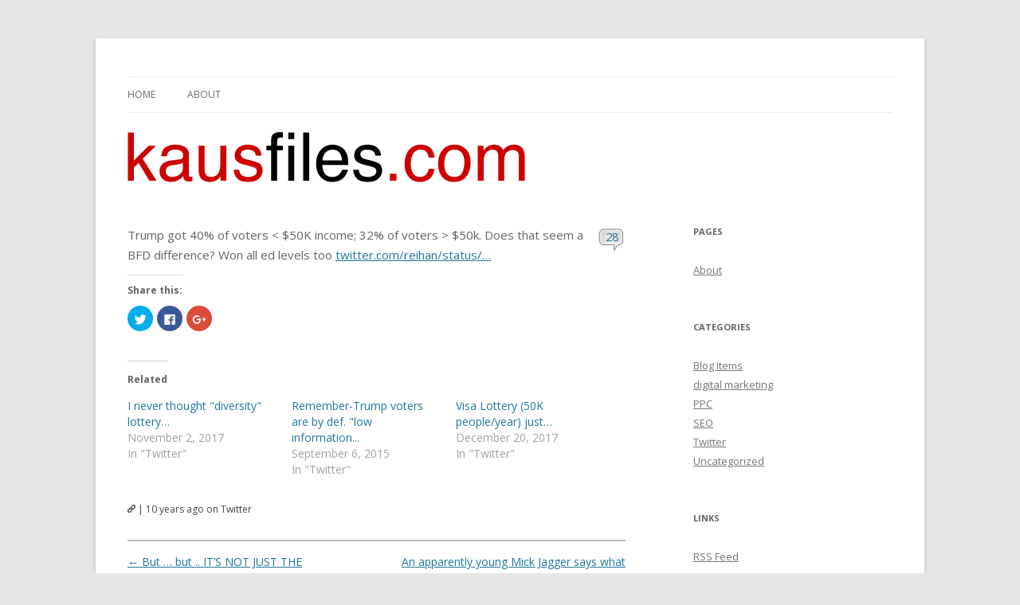

--- FILE ---
content_type: text/html; charset=UTF-8
request_url: http://www.kausfiles.com/2016/02/11/trump-got-40-of-voters-50k-income-32-of-v/
body_size: 41745
content:
<!DOCTYPE html>
<!--[if IE 7]>
<html class="ie ie7" lang="en-US">
<![endif]-->
<!--[if IE 8]>
<html class="ie ie8" lang="en-US">
<![endif]-->
<!--[if !(IE 7) & !(IE 8)]><!-->
<html lang="en-US">
<!--<![endif]-->
<head>
<meta charset="UTF-8" />
<meta name="viewport" content="width=device-width" />
<title>Trump got 40% of voters &lt; $50K income; 32% of v&#8230; | Mickey Kaus</title>
<link rel="profile" href="http://gmpg.org/xfn/11" />
<link rel="pingback" href="http://www.kausfiles.com/xmlrpc.php" />
<!--[if lt IE 9]>
<script src="http://www.kausfiles.com/wp-content/themes/twentytwelve/js/html5.js" type="text/javascript"></script>
<![endif]-->
<link rel='dns-prefetch' href='//s0.wp.com' />
<link rel='dns-prefetch' href='//secure.gravatar.com' />
<link rel='dns-prefetch' href='//fonts.googleapis.com' />
<link rel='dns-prefetch' href='//s.w.org' />
<link href='https://fonts.gstatic.com' crossorigin rel='preconnect' />
<link rel="alternate" type="application/rss+xml" title="Mickey Kaus &raquo; Feed" href="http://www.kausfiles.com/feed/" />
<link rel="alternate" type="application/rss+xml" title="Mickey Kaus &raquo; Comments Feed" href="http://www.kausfiles.com/comments/feed/" />
<link rel="alternate" type="application/rss+xml" title="Mickey Kaus &raquo; Trump got 40% of voters &lt; $50K income; 32% of v&#8230; Comments Feed" href="http://www.kausfiles.com/2016/02/11/trump-got-40-of-voters-50k-income-32-of-v/feed/" />
		<script type="text/javascript">
			window._wpemojiSettings = {"baseUrl":"https:\/\/s.w.org\/images\/core\/emoji\/12.0.0-1\/72x72\/","ext":".png","svgUrl":"https:\/\/s.w.org\/images\/core\/emoji\/12.0.0-1\/svg\/","svgExt":".svg","source":{"concatemoji":"http:\/\/www.kausfiles.com\/wp-includes\/js\/wp-emoji-release.min.js?ver=5.2.21"}};
			!function(e,a,t){var n,r,o,i=a.createElement("canvas"),p=i.getContext&&i.getContext("2d");function s(e,t){var a=String.fromCharCode;p.clearRect(0,0,i.width,i.height),p.fillText(a.apply(this,e),0,0);e=i.toDataURL();return p.clearRect(0,0,i.width,i.height),p.fillText(a.apply(this,t),0,0),e===i.toDataURL()}function c(e){var t=a.createElement("script");t.src=e,t.defer=t.type="text/javascript",a.getElementsByTagName("head")[0].appendChild(t)}for(o=Array("flag","emoji"),t.supports={everything:!0,everythingExceptFlag:!0},r=0;r<o.length;r++)t.supports[o[r]]=function(e){if(!p||!p.fillText)return!1;switch(p.textBaseline="top",p.font="600 32px Arial",e){case"flag":return s([55356,56826,55356,56819],[55356,56826,8203,55356,56819])?!1:!s([55356,57332,56128,56423,56128,56418,56128,56421,56128,56430,56128,56423,56128,56447],[55356,57332,8203,56128,56423,8203,56128,56418,8203,56128,56421,8203,56128,56430,8203,56128,56423,8203,56128,56447]);case"emoji":return!s([55357,56424,55356,57342,8205,55358,56605,8205,55357,56424,55356,57340],[55357,56424,55356,57342,8203,55358,56605,8203,55357,56424,55356,57340])}return!1}(o[r]),t.supports.everything=t.supports.everything&&t.supports[o[r]],"flag"!==o[r]&&(t.supports.everythingExceptFlag=t.supports.everythingExceptFlag&&t.supports[o[r]]);t.supports.everythingExceptFlag=t.supports.everythingExceptFlag&&!t.supports.flag,t.DOMReady=!1,t.readyCallback=function(){t.DOMReady=!0},t.supports.everything||(n=function(){t.readyCallback()},a.addEventListener?(a.addEventListener("DOMContentLoaded",n,!1),e.addEventListener("load",n,!1)):(e.attachEvent("onload",n),a.attachEvent("onreadystatechange",function(){"complete"===a.readyState&&t.readyCallback()})),(n=t.source||{}).concatemoji?c(n.concatemoji):n.wpemoji&&n.twemoji&&(c(n.twemoji),c(n.wpemoji)))}(window,document,window._wpemojiSettings);
		</script>
		<style type="text/css">
img.wp-smiley,
img.emoji {
	display: inline !important;
	border: none !important;
	box-shadow: none !important;
	height: 1em !important;
	width: 1em !important;
	margin: 0 .07em !important;
	vertical-align: -0.1em !important;
	background: none !important;
	padding: 0 !important;
}
</style>
	<link rel='stylesheet' id='wp-block-library-css'  href='http://www.kausfiles.com/wp-includes/css/dist/block-library/style.min.css?ver=5.2.21' type='text/css' media='all' />
<link rel='stylesheet' id='social_comments-css'  href='http://www.kausfiles.com/wp-content/plugins/social/assets/comments.css?ver=3.1.1' type='text/css' media='screen' />
<link rel='stylesheet' id='twentytwelve-fonts-css'  href='https://fonts.googleapis.com/css?family=Open+Sans:400italic,700italic,400,700&#038;subset=latin,latin-ext' type='text/css' media='all' />
<link rel='stylesheet' id='twentytwelve-style-css'  href='http://www.kausfiles.com/wp-content/themes/kausfile/style.css?ver=5.2.21' type='text/css' media='all' />
<!--[if lt IE 9]>
<link rel='stylesheet' id='twentytwelve-ie-css'  href='http://www.kausfiles.com/wp-content/themes/twentytwelve/css/ie.css?ver=20121010' type='text/css' media='all' />
<![endif]-->
<link rel='stylesheet' id='social-logos-css'  href='http://www.kausfiles.com/wp-content/plugins/jetpack/_inc/social-logos/social-logos.min.css?ver=1' type='text/css' media='all' />
<link rel='stylesheet' id='jetpack_css-css'  href='http://www.kausfiles.com/wp-content/plugins/jetpack/css/jetpack.css?ver=6.7.3' type='text/css' media='all' />
<script type='text/javascript' src='http://www.kausfiles.com/wp-includes/js/jquery/jquery.js?ver=1.12.4-wp'></script>
<script type='text/javascript' src='http://www.kausfiles.com/wp-includes/js/jquery/jquery-migrate.min.js?ver=1.4.1'></script>
<script type='text/javascript'>
/* <![CDATA[ */
var related_posts_js_options = {"post_heading":"h4"};
/* ]]> */
</script>
<script type='text/javascript' src='http://www.kausfiles.com/wp-content/plugins/jetpack/_inc/build/related-posts/related-posts.min.js?ver=20150408'></script>
<link rel='https://api.w.org/' href='http://www.kausfiles.com/wp-json/' />
<link rel="EditURI" type="application/rsd+xml" title="RSD" href="http://www.kausfiles.com/xmlrpc.php?rsd" />
<link rel="wlwmanifest" type="application/wlwmanifest+xml" href="http://www.kausfiles.com/wp-includes/wlwmanifest.xml" /> 
<link rel='prev' title='But &#8230; but .. IT&#8217;S NOT JUST THE TRUMPENPROLETERIA&#8230;' href='http://www.kausfiles.com/2016/02/11/but-but-its-not-just-the-trumpenproleteria/' />
<link rel='next' title='An apparently young Mick Jagger says what everyone&#8230;' href='http://www.kausfiles.com/2016/02/11/an-apparently-young-mick-jagger-says-what-everyone/' />
<meta name="generator" content="WordPress 5.2.21" />
<link rel="canonical" href="http://www.kausfiles.com/2016/02/11/trump-got-40-of-voters-50k-income-32-of-v/" />
<link rel='shortlink' href='https://wp.me/p5VmSU-2NP' />
<link rel="alternate" type="application/json+oembed" href="http://www.kausfiles.com/wp-json/oembed/1.0/embed?url=http%3A%2F%2Fwww.kausfiles.com%2F2016%2F02%2F11%2Ftrump-got-40-of-voters-50k-income-32-of-v%2F" />
<link rel="alternate" type="text/xml+oembed" href="http://www.kausfiles.com/wp-json/oembed/1.0/embed?url=http%3A%2F%2Fwww.kausfiles.com%2F2016%2F02%2F11%2Ftrump-got-40-of-voters-50k-income-32-of-v%2F&#038;format=xml" />

<link rel='dns-prefetch' href='//v0.wordpress.com'/>
<link rel='dns-prefetch' href='//i0.wp.com'/>
<link rel='dns-prefetch' href='//i1.wp.com'/>
<link rel='dns-prefetch' href='//i2.wp.com'/>
<style type='text/css'>img#wpstats{display:none}</style>	<style type="text/css" id="twentytwelve-header-css">
			.site-title,
		.site-description {
			position: absolute;
			clip: rect(1px 1px 1px 1px); /* IE7 */
			clip: rect(1px, 1px, 1px, 1px);
		}
		</style>
	
<!-- Jetpack Open Graph Tags -->
<meta property="og:type" content="article" />
<meta property="og:title" content="Trump got 40% of voters &lt; $50K income; 32% of v&#8230;" />
<meta property="og:url" content="http://www.kausfiles.com/2016/02/11/trump-got-40-of-voters-50k-income-32-of-v/" />
<meta property="og:description" content="Trump got 40% of voters &lt; $50K income; 32% of voters &gt; $50k. Does that seem a BFD difference? Won all ed levels too twitter.com/reihan/status/…" />
<meta property="article:published_time" content="2016-02-12T00:03:54+00:00" />
<meta property="article:modified_time" content="2016-02-12T00:03:54+00:00" />
<meta property="og:site_name" content="Mickey Kaus" />
<meta property="og:image" content="https://s0.wp.com/i/blank.jpg" />
<meta property="og:locale" content="en_US" />
<meta name="twitter:text:title" content="Trump got 40% of voters &lt; $50K income; 32% of v&#8230;" />
<meta name="twitter:card" content="summary" />

<!-- End Jetpack Open Graph Tags -->
</head>

<body class="post-template-default single single-post postid-10777 single-format-status custom-font-enabled">
<div id="page" class="hfeed site">
	<header id="masthead" class="site-header" role="banner">
		<hgroup>
			<h1 class="site-title"><a href="http://www.kausfiles.com/" title="Mickey Kaus" rel="home">Mickey Kaus</a></h1>
			<h2 class="site-description">Kausfiles</h2>
		</hgroup>

		<nav id="site-navigation" class="main-navigation" role="navigation">
			<button class="menu-toggle">Menu</button>
			<a class="assistive-text" href="#content" title="Skip to content">Skip to content</a>
			<div class="nav-menu"><ul>
<li ><a href="http://www.kausfiles.com/">Home</a></li><li class="page_item page-item-2"><a href="http://www.kausfiles.com/about/">About</a></li>
</ul></div>
		</nav><!-- #site-navigation -->

				<a href="http://www.kausfiles.com/"><img src="http://www.kausfile.com/wordpress/wp-content/uploads/logo5002.gif" class="header-image" width="499" height="63" alt="Mickey Kaus" /></a>
			</header><!-- #masthead -->

	<div id="main" class="wrapper">
	<div id="primary" class="site-content">
		<div id="content" role="main">

			
				
	<article id="post-10777" class="post-10777 post type-post status-publish format-status hentry category-twitter post_format-post-format-status">


		<div class="entry-content">
			<h1 class="entry-title">
			
						<span class="the-comment-link"><a href="http://www.kausfiles.com/2016/02/11/trump-got-40-of-voters-50k-income-32-of-v/#comments">28</a></span>
						
			<p>Trump got 40% of voters &lt; $50K income; 32% of voters &gt; $50k. Does that seem a BFD difference? Won all ed levels too <a href="https://twitter.com/reihan/status/697876825532452865">twitter.com/reihan/status/…</a></p>
<div class="sharedaddy sd-sharing-enabled"><div class="robots-nocontent sd-block sd-social sd-social-icon sd-sharing"><h3 class="sd-title">Share this:</h3><div class="sd-content"><ul><li class="share-twitter"><a rel="nofollow noopener noreferrer" data-shared="sharing-twitter-10777" class="share-twitter sd-button share-icon no-text" href="http://www.kausfiles.com/2016/02/11/trump-got-40-of-voters-50k-income-32-of-v/?share=twitter" target="_blank" title="Click to share on Twitter"><span></span><span class="sharing-screen-reader-text">Click to share on Twitter (Opens in new window)</span></a></li><li class="share-facebook"><a rel="nofollow noopener noreferrer" data-shared="sharing-facebook-10777" class="share-facebook sd-button share-icon no-text" href="http://www.kausfiles.com/2016/02/11/trump-got-40-of-voters-50k-income-32-of-v/?share=facebook" target="_blank" title="Click to share on Facebook"><span></span><span class="sharing-screen-reader-text">Click to share on Facebook (Opens in new window)</span></a></li><li class="share-google-plus-1"><a rel="nofollow noopener noreferrer" data-shared="sharing-google-10777" class="share-google-plus-1 sd-button share-icon no-text" href="http://www.kausfiles.com/2016/02/11/trump-got-40-of-voters-50k-income-32-of-v/?share=google-plus-1" target="_blank" title="Click to share on Google+"><span></span><span class="sharing-screen-reader-text">Click to share on Google+ (Opens in new window)</span></a></li><li class="share-end"></li></ul></div></div></div>
<div id='jp-relatedposts' class='jp-relatedposts' >
	<h3 class="jp-relatedposts-headline"><em>Related</em></h3>
</div>						</h1>



		</div><!-- .entry-content -->


		<footer class="entry-meta">

		<a href="http://www.kausfiles.com/2016/02/11/trump-got-40-of-voters-50k-income-32-of-v/" rel="bookmark"><img class="img-10" src="http://www.kausfiles.com/wp-content/themes/kausfile/link.png" /></a> |

		10 years ago			 on Twitter

				</footer><!-- .entry-meta -->

	</article><!-- #post -->


				<nav class="nav-single">
					<h3 class="assistive-text">Post navigation</h3>
					<span class="nav-previous"><a href="http://www.kausfiles.com/2016/02/11/but-but-its-not-just-the-trumpenproleteria/" rel="prev"><span class="meta-nav">&larr;</span> But &#8230; but .. IT&#8217;S NOT JUST THE TRUMPENPROLETERIA&#8230;</a></span>
					<span class="nav-next"><a href="http://www.kausfiles.com/2016/02/11/an-apparently-young-mick-jagger-says-what-everyone/" rel="next">An apparently young Mick Jagger says what everyone&#8230; <span class="meta-nav">&rarr;</span></a></span>
				</nav><!-- .nav-single -->

				<div id="social">
		<div class="social-post">
		<div id="loading" style="display:none">
			<input type="hidden" id="reload_url" value="http://www.kausfiles.com/index.php?social_controller=auth&#038;social_action=reload_form&#038;redirect_to=http://www.kausfiles.com/2016/02/11/trump-got-40-of-voters-50k-income-32-of-v/&#038;post_id=10777" />
			Logging In...		</div>
			<div id="respond" class="comment-respond">
		<h3 id="reply-title" class="comment-reply-title">Profile <small><a rel="nofollow" id="cancel-comment-reply-link" href="/2016/02/11/trump-got-40-of-voters-50k-income-32-of-v/#respond" style="display:none;">cancel</a></small></h3>			<form action="http://www.kausfiles.com/wp-comments-post.php" method="post" id="commentform" class="comment-form">
				<div class="social-sign-in-links social-clearfix">
		<a class="social-twitter social-imr social-login comments" href="http://www.kausfiles.com/index.php?social_controller=auth&#038;social_action=authorize&#038;key=twitter&#038;post_id=10777" id="twitter_signin" target="_blank">Sign in with Twitter</a>
		<a class="social-facebook social-imr social-login comments" href="http://www.kausfiles.com/index.php?social_controller=auth&#038;social_action=authorize&#038;key=facebook&#038;post_id=10777" id="facebook_signin" target="_blank">Sign in with Facebook</a>
	</div>
<div class="social-divider">
	<span>or</span>
</div>
<p class="social-input-row social-input-row-comment"><label for="comment" class="social-label">Comment</label><textarea id="comment" name="comment" class="social-input" required="required"></textarea></p><p class="social-input-row social-input-row-author"><label for="author" class="social-label">Name</label><input id="author" name="author" class="social-input" required="required" type="text" value="" /></p>
<p class="social-input-row social-input-row-email"><label for="email" class="social-label">Email</label><input id="email" name="email" class="social-input" required="required" type="text" value="" /><small class="social-help">Not published</small></p>
<p class="social-input-row social-input-row-url"><label for="url" class="social-label">Website</label><input id="url" name="url" class="social-input" type="text" value="" /></p>
<p class="comment-subscription-form"><input type="checkbox" name="subscribe_comments" id="subscribe_comments" value="subscribe" style="width: auto; -moz-appearance: checkbox; -webkit-appearance: checkbox;" /> <label class="subscribe-label" id="subscribe-label" for="subscribe_comments">Notify me of follow-up comments by email.</label></p><p class="comment-subscription-form"><input type="checkbox" name="subscribe_blog" id="subscribe_blog" value="subscribe" style="width: auto; -moz-appearance: checkbox; -webkit-appearance: checkbox;" /> <label class="subscribe-label" id="subscribe-blog-label" for="subscribe_blog">Notify me of new posts by email.</label></p><p class="form-submit"><input name="submit" type="submit" id="submit" class="submit" value="Post It" /> <input type='hidden' name='comment_post_ID' value='10777' id='comment_post_ID' />
<input type='hidden' name='comment_parent' id='comment_parent' value='0' />
<input type="hidden" id="use_twitter_reply" name="use_twitter_reply" value="0" /><input type="hidden" id="in_reply_to_status_id" name="in_reply_to_status_id" value="" /></p><div id="commentform-extras"><p style="display: none;"><input type="hidden" id="akismet_comment_nonce" name="akismet_comment_nonce" value="3417ca012f" /></p><p style="display: none;"><input type="hidden" id="ak_js" name="ak_js" value="244"/></p></div>			</form>
			</div><!-- #respond -->
		</div>
	<div id="social-tabs-comments">
				<ul class="social-nav social-clearfix">
			<li class="social-all social-tab-main social-current-tab"><a href="#" rel="social-all"><span>28 Replies</span></a></li>
			<li class="social-wordpress"><a href="#" rel="wordpress"><span>0 Comments</span></a></li>
			<li class="social-twitter"><a href="#" rel="social-twitter"><span>28 Tweets</span></a></li>
			<li class="social-facebook"><a href="#" rel="social-facebook"><span>0 Facebook</span></a></li>
			<li class="social-pingback"><a href="#" rel="social-pingback"><span>0 Pingbacks</span></a></li>
		</ul>

		<!-- panel items -->
		<div id="social-comments-tab-all" class="social-tabs-panel social-tabs-first-panel">
			<div id="comments" class="social-comments">
				<div class="social-last-reply-when">Last reply was February 12, 2016</div><div id="social-items-wrapper"><div class="social-items social-twitter">
	<div class="social-items-icon"></div>
	<div class="social-items-comments">
		<a href="https://twitter.com/dance4meagain/status/697934186217275392" title="dance4meagain retweeted this"><img src="https://pbs.twimg.com/profile_images/690394552373481472/Fgi5UQoV_normal.jpg" width="24" height="24" alt="dance4meagain retweeted this" /></a><a href="https://twitter.com/TheDilge/status/697934183944032256" title="TheDilge retweeted this"><img src="https://abs.twimg.com/sticky/default_profile_images/default_profile_6_normal.png" width="24" height="24" alt="TheDilge retweeted this" /></a><a href="https://twitter.com/JackReads/status/697934208719695872" title="JackReads retweeted this"><img src="https://pbs.twimg.com/profile_images/638843877009461248/Hj1ZT7ZE_normal.jpg" width="24" height="24" alt="JackReads retweeted this" /></a><a href="https://twitter.com/RyJamesG/status/697934277397385217" title="RyJamesG retweeted this"><img src="https://pbs.twimg.com/profile_images/676881286888300544/PLQZlDRq_normal.png" width="24" height="24" alt="RyJamesG retweeted this" /></a><a href="https://twitter.com/NHMommy1/status/697934359349878784" title="NHMommy1 retweeted this"><img src="https://pbs.twimg.com/profile_images/632968135776292864/9p-ikIDz_normal.jpg" width="24" height="24" alt="NHMommy1 retweeted this" /></a><a href="https://twitter.com/instapundit/status/697935137531494400" title="instapundit retweeted this"><img src="https://pbs.twimg.com/profile_images/2451187314/2htn9cjryqt0bkcb5bl5_normal.jpeg" width="24" height="24" alt="instapundit retweeted this" /></a><a href="https://twitter.com/DebHiers1/status/697935217969893378" title="DebHiers1 retweeted this"><img src="https://pbs.twimg.com/profile_images/665390437595648001/fTfT5TtS_normal.jpg" width="24" height="24" alt="DebHiers1 retweeted this" /></a><a href="https://twitter.com/97Musick/status/697935238236917760" title="97Musick retweeted this"><img src="https://pbs.twimg.com/profile_images/635293310085521408/TTl9lViE_normal.jpg" width="24" height="24" alt="97Musick retweeted this" /></a><a href="https://twitter.com/RosaleeShawn/status/697936222476328961" title="RosaleeShawn retweeted this"><img src="https://pbs.twimg.com/profile_images/628732623834247168/8t1tUCyX_normal.jpg" width="24" height="24" alt="RosaleeShawn retweeted this" /></a><a href="https://twitter.com/K77491259/status/697939466229571589" title="K77491259 retweeted this"><img src="https://pbs.twimg.com/profile_images/649719301713362944/jhUTEh8W_normal.jpg" width="24" height="24" alt="K77491259 retweeted this" /></a><a href="https://twitter.com/33jpj/status/697940844075098112" title="33jpj retweeted this" style="display:none"><img src="https://pbs.twimg.com/profile_images/2247869266/image_normal.jpg" width="24" height="24" alt="33jpj retweeted this" /></a><a href="https://twitter.com/Biracial_Chick/status/697942089728921600" title="Biracial_Chick retweeted this" style="display:none"><img src="https://pbs.twimg.com/profile_images/630397833837805568/2PnzLW9d_normal.jpg" width="24" height="24" alt="Biracial_Chick retweeted this" /></a><a href="https://twitter.com/IndeCardio/status/697942349696131073" title="IndeCardio retweeted this" style="display:none"><img src="https://pbs.twimg.com/profile_images/567884619513856000/XHT3AdUI_normal.jpeg" width="24" height="24" alt="IndeCardio retweeted this" /></a><a href="https://twitter.com/NoneYa777/status/697944829930504192" title="NoneYa777 retweeted this" style="display:none"><img src="https://abs.twimg.com/sticky/default_profile_images/default_profile_6_normal.png" width="24" height="24" alt="NoneYa777 retweeted this" /></a><a href="https://twitter.com/roxyloveslucy/status/697947788382830592" title="roxyloveslucy retweeted this" style="display:none"><img src="https://pbs.twimg.com/profile_images/456443498577661953/Jbm55N_f_normal.jpeg" width="24" height="24" alt="roxyloveslucy retweeted this" /></a><a href="https://twitter.com/jwaxsom/status/697956277234741248" title="jwaxsom retweeted this" style="display:none"><img src="https://pbs.twimg.com/profile_images/681188409352699905/ukLZ5M7r_normal.jpg" width="24" height="24" alt="jwaxsom retweeted this" /></a><a href="https://twitter.com/Van_der_Leun/status/697956762020753408" title="Van_der_Leun retweeted this" style="display:none"><img src="https://pbs.twimg.com/profile_images/210330970/gerardsqbw_normal.jpg" width="24" height="24" alt="Van_der_Leun retweeted this" /></a><a href="https://twitter.com/Elenihowhow1/status/697973897648586752" title="Elenihowhow1 retweeted this" style="display:none"><img src="https://pbs.twimg.com/profile_images/656452230426574848/6BYXFjeC_normal.jpg" width="24" height="24" alt="Elenihowhow1 retweeted this" /></a><a href="https://twitter.com/PeteBakeman/status/697974306463182850" title="PeteBakeman retweeted this" style="display:none"><img src="https://pbs.twimg.com/profile_images/660745393395879936/lb8TwgBV_normal.jpg" width="24" height="24" alt="PeteBakeman retweeted this" /></a><a href="https://twitter.com/TruthMill/status/697987313540820992" title="TruthMill retweeted this" style="display:none"><img src="https://pbs.twimg.com/profile_images/1634545542/JoshieAndMe_normal.jpg" width="24" height="24" alt="TruthMill retweeted this" /></a><a href="https://twitter.com/Glaivester/status/698088067496685568" title="Glaivester retweeted this" style="display:none"><img src="https://pbs.twimg.com/profile_images/378800000084881050/666b0b9a513660dc1350a9a512f8970d_normal.png" width="24" height="24" alt="Glaivester retweeted this" /></a><a href="https://twitter.com/ClubCranium/status/698124704314429440" title="ClubCranium retweeted this" style="display:none"><img src="https://pbs.twimg.com/profile_images/688679087439777793/7dhLlNWA_normal.jpg" width="24" height="24" alt="ClubCranium retweeted this" /></a><a href="https://twitter.com/NepentheRay/status/698162588513755136" title="NepentheRay retweeted this" style="display:none"><img src="https://pbs.twimg.com/profile_images/575977667402407936/vS71CEx6_normal.jpeg" width="24" height="24" alt="NepentheRay retweeted this" /></a><a href="https://twitter.com/FieldRoamer/status/698173518135963649" title="FieldRoamer retweeted this" style="display:none"><img src="https://pbs.twimg.com/profile_images/678311066317684736/3uR0gZDK_normal.jpg" width="24" height="24" alt="FieldRoamer retweeted this" /></a><a href="https://twitter.com/TBradleyNC/status/698225363030319104" title="TBradleyNC retweeted this" style="display:none"><img src="https://pbs.twimg.com/profile_images/688079377259614208/1iW0sTtE_normal.png" width="24" height="24" alt="TBradleyNC retweeted this" /></a><a href="https://twitter.com/Catherine_LCP/status/698346490050277377" title="Catherine_LCP retweeted this" style="display:none"><img src="https://pbs.twimg.com/profile_images/2618197959/rsa2briy8k244prjsjh2_normal.jpeg" width="24" height="24" alt="Catherine_LCP retweeted this" /></a><a href="#" class="social-items-and-more">... and 16 more</a>	</div>
</div>
</div><div class="cf-clearfix"></div>				<ol class="social-commentlist">
				<li class="social-twitter even thread-even depth-1 social-comment social-clearfix social-twitter" id="li-comment-179660">
<div class="social-comment-inner social-clearfix" id="comment-179660">
	<div class="social-comment-header">
		<div class="social-comment-author vcard">
			<img alt="" src="https://pbs.twimg.com/profile_images/632968135776292864/9p-ikIDz_normal.jpg" class="avatar avatar-40 photo social-twitter" height="40" width="40" /><cite class="social-fn fn"><a href='https://twitter.com/NHMommy1' rel='697934744537952257 external nofollow' class='url'>@NHMommy1</a></cite>		</div>
		<!-- .comment-author .vcard -->
		<div class="social-comment-meta social-comment-meta-twitter">
			<span class="social-posted-from">
								<a href="https://twitter.com/NHMommy1/status/697934744537952257" title="View on Twitter" target="_blank">
								<span>View</span>
								</a>
							</span>
			<a href="http://www.kausfiles.com/2016/02/11/trump-got-40-of-voters-50k-income-32-of-v/#comment-179660" class="social-posted-when" target="_blank">February 11, 2016</a>
		</div>
	</div>
	<div class="social-comment-body">
				<p>@kausmickey @reihan @Slate Friends &amp; members of my family making $150k plus all voted Trump.</p>
	</div>
			<div class="social-actions entry-meta">
			</div>
		<!-- .reply -->
</div><!-- #comment-179660 -->
</li><!-- #comment-## -->
<li class="social-twitter odd alt thread-odd thread-alt depth-1 social-comment social-clearfix social-twitter" id="li-comment-179659">
<div class="social-comment-inner social-clearfix" id="comment-179659">
	<div class="social-comment-header">
		<div class="social-comment-author vcard">
			<img alt="" src="https://pbs.twimg.com/profile_images/276490823/reporter_normal.jpg" class="avatar avatar-40 photo social-twitter" height="40" width="40" /><cite class="social-fn fn"><a href='https://twitter.com/JohnHKingston' rel='697939517270073344 external nofollow' class='url'>@JohnHKingston</a></cite>		</div>
		<!-- .comment-author .vcard -->
		<div class="social-comment-meta social-comment-meta-twitter">
			<span class="social-posted-from">
								<a href="https://twitter.com/JohnHKingston/status/697939517270073344" title="View on Twitter" target="_blank">
								<span>View</span>
								</a>
							</span>
			<a href="http://www.kausfiles.com/2016/02/11/trump-got-40-of-voters-50k-income-32-of-v/#comment-179659" class="social-posted-when" target="_blank">February 11, 2016</a>
		</div>
	</div>
	<div class="social-comment-body">
				<p>.@kausmickey If you went to college and took any economics and also voted for Trump, your money was wasted.</p>
	</div>
			<div class="social-actions entry-meta">
			</div>
		<!-- .reply -->
</div><!-- #comment-179659 -->
</li><!-- #comment-## -->
				</ol>
							</div>
		</div>
			</div>
	<!-- #Comments Tabs -->
	</div>

			
		</div><!-- #content -->
	</div><!-- #primary -->


			<div id="secondary" class="widget-area" role="complementary">
			<aside id="pages-2" class="widget widget_pages"><h3 class="widget-title">Pages</h3>		<ul>
			<li class="page_item page-item-2"><a href="http://www.kausfiles.com/about/">About</a></li>
		</ul>
			</aside><aside id="categories-2" class="widget widget_categories"><h3 class="widget-title">Categories</h3>		<ul>
				<li class="cat-item cat-item-2318"><a href="http://www.kausfiles.com/category/blog-items/">Blog Items</a>
</li>
	<li class="cat-item cat-item-2321"><a href="http://www.kausfiles.com/category/digital-marketing/">digital marketing</a>
</li>
	<li class="cat-item cat-item-2320"><a href="http://www.kausfiles.com/category/ppc/">PPC</a>
</li>
	<li class="cat-item cat-item-2319"><a href="http://www.kausfiles.com/category/seo/">SEO</a>
</li>
	<li class="cat-item cat-item-4"><a href="http://www.kausfiles.com/category/twitter/">Twitter</a>
</li>
	<li class="cat-item cat-item-1"><a href="http://www.kausfiles.com/category/uncategorized/">Uncategorized</a>
</li>
		</ul>
			</aside><aside id="linkcat-2" class="widget widget_links"><h3 class="widget-title">Links</h3>
	<ul class='xoxo blogroll'>
<li><a href="http://www.kausfiles.com/feed/">RSS Feed</a></li>

	</ul>
</aside>
<aside id="archives-2" class="widget widget_archive"><h3 class="widget-title">Archives</h3>		<ul>
				<li><a href='http://www.kausfiles.com/2026/01/'>January 2026</a></li>
	<li><a href='http://www.kausfiles.com/2025/12/'>December 2025</a></li>
	<li><a href='http://www.kausfiles.com/2025/11/'>November 2025</a></li>
	<li><a href='http://www.kausfiles.com/2025/10/'>October 2025</a></li>
	<li><a href='http://www.kausfiles.com/2025/09/'>September 2025</a></li>
	<li><a href='http://www.kausfiles.com/2025/08/'>August 2025</a></li>
	<li><a href='http://www.kausfiles.com/2025/07/'>July 2025</a></li>
	<li><a href='http://www.kausfiles.com/2025/06/'>June 2025</a></li>
	<li><a href='http://www.kausfiles.com/2025/05/'>May 2025</a></li>
	<li><a href='http://www.kausfiles.com/2025/04/'>April 2025</a></li>
	<li><a href='http://www.kausfiles.com/2025/03/'>March 2025</a></li>
	<li><a href='http://www.kausfiles.com/2025/02/'>February 2025</a></li>
	<li><a href='http://www.kausfiles.com/2025/01/'>January 2025</a></li>
	<li><a href='http://www.kausfiles.com/2024/12/'>December 2024</a></li>
	<li><a href='http://www.kausfiles.com/2024/11/'>November 2024</a></li>
	<li><a href='http://www.kausfiles.com/2024/10/'>October 2024</a></li>
	<li><a href='http://www.kausfiles.com/2024/09/'>September 2024</a></li>
	<li><a href='http://www.kausfiles.com/2024/08/'>August 2024</a></li>
	<li><a href='http://www.kausfiles.com/2024/07/'>July 2024</a></li>
	<li><a href='http://www.kausfiles.com/2024/06/'>June 2024</a></li>
	<li><a href='http://www.kausfiles.com/2024/05/'>May 2024</a></li>
	<li><a href='http://www.kausfiles.com/2024/04/'>April 2024</a></li>
	<li><a href='http://www.kausfiles.com/2024/03/'>March 2024</a></li>
	<li><a href='http://www.kausfiles.com/2024/02/'>February 2024</a></li>
	<li><a href='http://www.kausfiles.com/2024/01/'>January 2024</a></li>
	<li><a href='http://www.kausfiles.com/2023/12/'>December 2023</a></li>
	<li><a href='http://www.kausfiles.com/2023/11/'>November 2023</a></li>
	<li><a href='http://www.kausfiles.com/2023/10/'>October 2023</a></li>
	<li><a href='http://www.kausfiles.com/2023/09/'>September 2023</a></li>
	<li><a href='http://www.kausfiles.com/2023/08/'>August 2023</a></li>
	<li><a href='http://www.kausfiles.com/2023/07/'>July 2023</a></li>
	<li><a href='http://www.kausfiles.com/2023/06/'>June 2023</a></li>
	<li><a href='http://www.kausfiles.com/2023/05/'>May 2023</a></li>
	<li><a href='http://www.kausfiles.com/2023/04/'>April 2023</a></li>
	<li><a href='http://www.kausfiles.com/2023/03/'>March 2023</a></li>
	<li><a href='http://www.kausfiles.com/2023/02/'>February 2023</a></li>
	<li><a href='http://www.kausfiles.com/2023/01/'>January 2023</a></li>
	<li><a href='http://www.kausfiles.com/2022/12/'>December 2022</a></li>
	<li><a href='http://www.kausfiles.com/2022/11/'>November 2022</a></li>
	<li><a href='http://www.kausfiles.com/2022/10/'>October 2022</a></li>
	<li><a href='http://www.kausfiles.com/2022/09/'>September 2022</a></li>
	<li><a href='http://www.kausfiles.com/2022/08/'>August 2022</a></li>
	<li><a href='http://www.kausfiles.com/2022/07/'>July 2022</a></li>
	<li><a href='http://www.kausfiles.com/2022/06/'>June 2022</a></li>
	<li><a href='http://www.kausfiles.com/2022/05/'>May 2022</a></li>
	<li><a href='http://www.kausfiles.com/2022/04/'>April 2022</a></li>
	<li><a href='http://www.kausfiles.com/2022/03/'>March 2022</a></li>
	<li><a href='http://www.kausfiles.com/2022/02/'>February 2022</a></li>
	<li><a href='http://www.kausfiles.com/2022/01/'>January 2022</a></li>
	<li><a href='http://www.kausfiles.com/2021/12/'>December 2021</a></li>
	<li><a href='http://www.kausfiles.com/2021/11/'>November 2021</a></li>
	<li><a href='http://www.kausfiles.com/2021/09/'>September 2021</a></li>
	<li><a href='http://www.kausfiles.com/2021/08/'>August 2021</a></li>
	<li><a href='http://www.kausfiles.com/2021/07/'>July 2021</a></li>
	<li><a href='http://www.kausfiles.com/2021/06/'>June 2021</a></li>
	<li><a href='http://www.kausfiles.com/2021/05/'>May 2021</a></li>
	<li><a href='http://www.kausfiles.com/2021/04/'>April 2021</a></li>
	<li><a href='http://www.kausfiles.com/2021/03/'>March 2021</a></li>
	<li><a href='http://www.kausfiles.com/2021/02/'>February 2021</a></li>
	<li><a href='http://www.kausfiles.com/2021/01/'>January 2021</a></li>
	<li><a href='http://www.kausfiles.com/2020/12/'>December 2020</a></li>
	<li><a href='http://www.kausfiles.com/2020/09/'>September 2020</a></li>
	<li><a href='http://www.kausfiles.com/2020/08/'>August 2020</a></li>
	<li><a href='http://www.kausfiles.com/2020/07/'>July 2020</a></li>
	<li><a href='http://www.kausfiles.com/2020/06/'>June 2020</a></li>
	<li><a href='http://www.kausfiles.com/2020/05/'>May 2020</a></li>
	<li><a href='http://www.kausfiles.com/2020/04/'>April 2020</a></li>
	<li><a href='http://www.kausfiles.com/2020/03/'>March 2020</a></li>
	<li><a href='http://www.kausfiles.com/2020/02/'>February 2020</a></li>
	<li><a href='http://www.kausfiles.com/2020/01/'>January 2020</a></li>
	<li><a href='http://www.kausfiles.com/2019/12/'>December 2019</a></li>
	<li><a href='http://www.kausfiles.com/2019/11/'>November 2019</a></li>
	<li><a href='http://www.kausfiles.com/2019/10/'>October 2019</a></li>
	<li><a href='http://www.kausfiles.com/2019/09/'>September 2019</a></li>
	<li><a href='http://www.kausfiles.com/2019/08/'>August 2019</a></li>
	<li><a href='http://www.kausfiles.com/2019/07/'>July 2019</a></li>
	<li><a href='http://www.kausfiles.com/2019/06/'>June 2019</a></li>
	<li><a href='http://www.kausfiles.com/2019/05/'>May 2019</a></li>
	<li><a href='http://www.kausfiles.com/2019/04/'>April 2019</a></li>
	<li><a href='http://www.kausfiles.com/2019/03/'>March 2019</a></li>
	<li><a href='http://www.kausfiles.com/2019/02/'>February 2019</a></li>
	<li><a href='http://www.kausfiles.com/2019/01/'>January 2019</a></li>
	<li><a href='http://www.kausfiles.com/2018/12/'>December 2018</a></li>
	<li><a href='http://www.kausfiles.com/2018/11/'>November 2018</a></li>
	<li><a href='http://www.kausfiles.com/2018/10/'>October 2018</a></li>
	<li><a href='http://www.kausfiles.com/2018/09/'>September 2018</a></li>
	<li><a href='http://www.kausfiles.com/2018/08/'>August 2018</a></li>
	<li><a href='http://www.kausfiles.com/2018/07/'>July 2018</a></li>
	<li><a href='http://www.kausfiles.com/2018/06/'>June 2018</a></li>
	<li><a href='http://www.kausfiles.com/2018/05/'>May 2018</a></li>
	<li><a href='http://www.kausfiles.com/2018/04/'>April 2018</a></li>
	<li><a href='http://www.kausfiles.com/2018/03/'>March 2018</a></li>
	<li><a href='http://www.kausfiles.com/2018/02/'>February 2018</a></li>
	<li><a href='http://www.kausfiles.com/2018/01/'>January 2018</a></li>
	<li><a href='http://www.kausfiles.com/2017/12/'>December 2017</a></li>
	<li><a href='http://www.kausfiles.com/2017/11/'>November 2017</a></li>
	<li><a href='http://www.kausfiles.com/2017/10/'>October 2017</a></li>
	<li><a href='http://www.kausfiles.com/2017/09/'>September 2017</a></li>
	<li><a href='http://www.kausfiles.com/2017/08/'>August 2017</a></li>
	<li><a href='http://www.kausfiles.com/2017/07/'>July 2017</a></li>
	<li><a href='http://www.kausfiles.com/2017/06/'>June 2017</a></li>
	<li><a href='http://www.kausfiles.com/2017/05/'>May 2017</a></li>
	<li><a href='http://www.kausfiles.com/2017/04/'>April 2017</a></li>
	<li><a href='http://www.kausfiles.com/2017/03/'>March 2017</a></li>
	<li><a href='http://www.kausfiles.com/2017/02/'>February 2017</a></li>
	<li><a href='http://www.kausfiles.com/2017/01/'>January 2017</a></li>
	<li><a href='http://www.kausfiles.com/2016/12/'>December 2016</a></li>
	<li><a href='http://www.kausfiles.com/2016/11/'>November 2016</a></li>
	<li><a href='http://www.kausfiles.com/2016/10/'>October 2016</a></li>
	<li><a href='http://www.kausfiles.com/2016/09/'>September 2016</a></li>
	<li><a href='http://www.kausfiles.com/2016/08/'>August 2016</a></li>
	<li><a href='http://www.kausfiles.com/2016/07/'>July 2016</a></li>
	<li><a href='http://www.kausfiles.com/2016/06/'>June 2016</a></li>
	<li><a href='http://www.kausfiles.com/2016/05/'>May 2016</a></li>
	<li><a href='http://www.kausfiles.com/2016/04/'>April 2016</a></li>
	<li><a href='http://www.kausfiles.com/2016/03/'>March 2016</a></li>
	<li><a href='http://www.kausfiles.com/2016/02/'>February 2016</a></li>
	<li><a href='http://www.kausfiles.com/2016/01/'>January 2016</a></li>
	<li><a href='http://www.kausfiles.com/2015/12/'>December 2015</a></li>
	<li><a href='http://www.kausfiles.com/2015/11/'>November 2015</a></li>
	<li><a href='http://www.kausfiles.com/2015/10/'>October 2015</a></li>
	<li><a href='http://www.kausfiles.com/2015/09/'>September 2015</a></li>
	<li><a href='http://www.kausfiles.com/2015/08/'>August 2015</a></li>
	<li><a href='http://www.kausfiles.com/2015/07/'>July 2015</a></li>
	<li><a href='http://www.kausfiles.com/2015/06/'>June 2015</a></li>
	<li><a href='http://www.kausfiles.com/2015/05/'>May 2015</a></li>
	<li><a href='http://www.kausfiles.com/2015/04/'>April 2015</a></li>
	<li><a href='http://www.kausfiles.com/2015/03/'>March 2015</a></li>
	<li><a href='http://www.kausfiles.com/2015/02/'>February 2015</a></li>
	<li><a href='http://www.kausfiles.com/2010/04/'>April 2010</a></li>
	<li><a href='http://www.kausfiles.com/2010/03/'>March 2010</a></li>
		</ul>
			</aside>		</div><!-- #secondary -->
		</div><!-- #main .wrapper -->
	<footer id="colophon" role="contentinfo">
		<div class="site-info">
						<p>
			Copyright &copy; 2010 - 2026.
			</p>

			<p>
			<a href="http://wordpress.org/" title="Semantic Personal Publishing Platform">Proudly powered by WordPress</a>
			and hosted by <a href="http://pressharbor.com/">PressHarbor Managed Hosting</a>.
			</p>

		</div><!-- .site-info -->
	</footer><!-- #colophon -->
</div><!-- #page -->

	<div style="display:none">
	</div>

	<script type="text/javascript">
		window.WPCOM_sharing_counts = {"http:\/\/www.kausfiles.com\/2016\/02\/11\/trump-got-40-of-voters-50k-income-32-of-v\/":10777};
	</script>
				<script type='text/javascript' src='http://www.kausfiles.com/wp-content/plugins/jetpack/_inc/build/photon/photon.min.js?ver=20130122'></script>
<script type='text/javascript' src='https://s0.wp.com/wp-content/js/devicepx-jetpack.js?ver=202604'></script>
<script type='text/javascript'>
/* <![CDATA[ */
var Sociali18n = {"commentReplyTitle":"Post a Reply"};
/* ]]> */
</script>
<script type='text/javascript' src='http://www.kausfiles.com/wp-content/plugins/social/assets/social.js?ver=3.1.1'></script>
<script type='text/javascript' src='https://secure.gravatar.com/js/gprofiles.js?ver=2026Janaa'></script>
<script type='text/javascript'>
/* <![CDATA[ */
var WPGroHo = {"my_hash":""};
/* ]]> */
</script>
<script type='text/javascript' src='http://www.kausfiles.com/wp-content/plugins/jetpack/modules/wpgroho.js?ver=5.2.21'></script>
<script type='text/javascript' src='http://www.kausfiles.com/wp-content/themes/twentytwelve/js/navigation.js?ver=20140711'></script>
<script type='text/javascript' src='http://www.kausfiles.com/wp-includes/js/wp-embed.min.js?ver=5.2.21'></script>
<script async="async" type='text/javascript' src='http://www.kausfiles.com/wp-content/plugins/akismet/_inc/form.js?ver=4.1.1'></script>
<script type='text/javascript'>
/* <![CDATA[ */
var sharing_js_options = {"lang":"en","counts":"1","is_stats_active":"1"};
/* ]]> */
</script>
<script type='text/javascript' src='http://www.kausfiles.com/wp-content/plugins/jetpack/_inc/build/sharedaddy/sharing.min.js?ver=6.7.3'></script>
<script type='text/javascript'>
var windowOpen;
			jQuery( document.body ).on( 'click', 'a.share-twitter', function() {
				// If there's another sharing window open, close it.
				if ( 'undefined' !== typeof windowOpen ) {
					windowOpen.close();
				}
				windowOpen = window.open( jQuery( this ).attr( 'href' ), 'wpcomtwitter', 'menubar=1,resizable=1,width=600,height=350' );
				return false;
			});
var windowOpen;
			jQuery( document.body ).on( 'click', 'a.share-facebook', function() {
				// If there's another sharing window open, close it.
				if ( 'undefined' !== typeof windowOpen ) {
					windowOpen.close();
				}
				windowOpen = window.open( jQuery( this ).attr( 'href' ), 'wpcomfacebook', 'menubar=1,resizable=1,width=600,height=400' );
				return false;
			});
var windowOpen;
			jQuery( document.body ).on( 'click', 'a.share-google-plus-1', function() {
				// If there's another sharing window open, close it.
				if ( 'undefined' !== typeof windowOpen ) {
					windowOpen.close();
				}
				windowOpen = window.open( jQuery( this ).attr( 'href' ), 'wpcomgoogle-plus-1', 'menubar=1,resizable=1,width=480,height=550' );
				return false;
			});
</script>
<script type='text/javascript' src='https://stats.wp.com/e-202604.js' async='async' defer='defer'></script>
<script type='text/javascript'>
	_stq = window._stq || [];
	_stq.push([ 'view', {v:'ext',j:'1:6.7.3',blog:'87554348',post:'10777',tz:'-8',srv:'www.kausfiles.com'} ]);
	_stq.push([ 'clickTrackerInit', '87554348', '10777' ]);
</script>
</body>
</html>
<!-- Page generated by LiteSpeed Cache 2.9.8.2 on 2026-01-21 08:29:26 -->